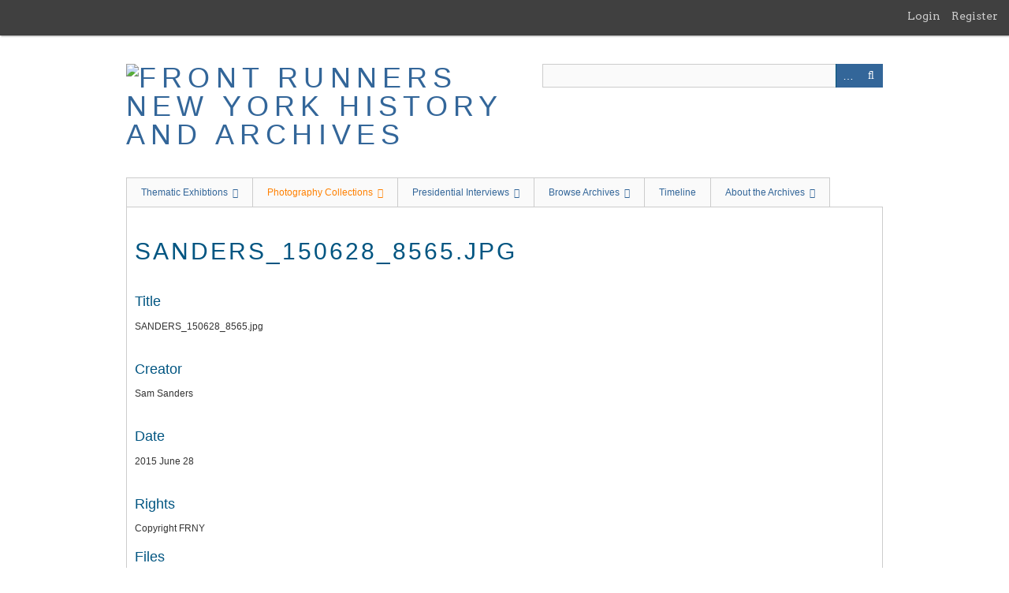

--- FILE ---
content_type: text/html; charset=utf-8
request_url: http://archives.frny.org/exhibits/show/photography-collections/item/3891
body_size: 3730
content:
<!DOCTYPE html>
<html class="" lang="en-US">
<head>
    <meta charset="utf-8">
    <meta name="viewport" content="width=device-width, initial-scale=1.0, maximum-scale=1.0, minimum-scale=1.0, user-scalable=yes" />
        <meta name="description" content="Front Runners New York History and Archives mini-website includes digitized documents, photographs, and born-digital items from the club&#039;s 30+ years of history." />
    
        <title>SANDERS_150628_8565.jpg &middot; Front Runners New York History and Archives</title>

    <link rel="alternate" type="application/rss+xml" title="Omeka RSS Feed" href="/items/browse?output=rss2" /><link rel="alternate" type="application/atom+xml" title="Omeka Atom Feed" href="/items/browse?output=atom" />
        <!-- Stylesheets -->
    <link href="/plugins/Html5Media/views/shared/mediaelement/mediaelementplayer.css?v=3.0.1" media="all" rel="stylesheet" type="text/css" >
<link href="/plugins/Html5Media/views/shared/css/html5media.css?v=3.0.1" media="all" rel="stylesheet" type="text/css" >
<link href="/plugins/ShortcodeCarousel/views/public/css/jcarousel.responsive.css?v=3.0.1" media="all" rel="stylesheet" type="text/css" >
<link href="/plugins/GuestUser/views/public/css/guest-user.css?v=3.0.1" media="all" rel="stylesheet" type="text/css" >
<link href="//fonts.googleapis.com/css?family=Arvo:400" media="screen" rel="stylesheet" type="text/css" >
<link href="/application/views/scripts/css/admin-bar.css?v=3.0.1" media="screen" rel="stylesheet" type="text/css" >
<link href="/application/views/scripts/css/iconfonts.css?v=3.0.1" media="all" rel="stylesheet" type="text/css" >
<link href="/themes/berlin/css/skeleton.css?v=3.0.1" media="all" rel="stylesheet" type="text/css" >
<link href="/themes/berlin/css/style.css?v=3.0.1" media="all" rel="stylesheet" type="text/css" >    <!-- JavaScripts -->
                        <script type="text/javascript" src="//ajax.googleapis.com/ajax/libs/jquery/3.6.0/jquery.min.js"></script>
<script type="text/javascript">
    //<!--
    window.jQuery || document.write("<script type=\"text\/javascript\" src=\"\/application\/views\/scripts\/javascripts\/vendor\/jquery.js?v=3.0.1\" charset=\"utf-8\"><\/script>")    //-->
</script>
<script type="text/javascript" src="//ajax.googleapis.com/ajax/libs/jqueryui/1.12.1/jquery-ui.min.js"></script>
<script type="text/javascript">
    //<!--
    window.jQuery.ui || document.write("<script type=\"text\/javascript\" src=\"\/application\/views\/scripts\/javascripts\/vendor\/jquery-ui.js?v=3.0.1\" charset=\"utf-8\"><\/script>")    //-->
</script>
<script type="text/javascript" src="/application/views/scripts/javascripts/vendor/jquery.ui.touch-punch.js"></script>
<script type="text/javascript">
    //<!--
    jQuery.noConflict();    //-->
</script>
<script type="text/javascript" src="/plugins/Html5Media/views/shared/mediaelement/mediaelement-and-player.min.js?v=3.0.1"></script>
<script type="text/javascript" src="/plugins/ShortcodeCarousel/views/public/javascripts/jcarousel.responsive.js?v=3.0.1"></script>
<script type="text/javascript" src="/plugins/ShortcodeCarousel/views/public/javascripts/jquery.jcarousel.min.js?v=3.0.1"></script>
<script type="text/javascript" src="/plugins/GuestUser/views/public/javascripts/guest-user.js?v=3.0.1"></script>
<!--[if (gte IE 6)&(lte IE 8)]><script type="text/javascript" src="/application/views/scripts/javascripts/vendor/selectivizr.js?v=3.0.1"></script><![endif]-->
<script type="text/javascript" src="/application/views/scripts/javascripts/vendor/respond.js?v=3.0.1"></script>
<script type="text/javascript" src="/application/views/scripts/javascripts/vendor/jquery-accessibleMegaMenu.js?v=3.0.1"></script>
<script type="text/javascript" src="/themes/berlin/javascripts/berlin.js?v=3.0.1"></script>
<script type="text/javascript" src="/application/views/scripts/javascripts/globals.js?v=3.0.1"></script></head>
<!-- Google tag (gtag.js) -->
<script async src="https://www.googletagmanager.com/gtag/js?id=G-YDTQ6F17EZ"></script>
<script>
  window.dataLayer = window.dataLayer || [];
  function gtag(){dataLayer.push(arguments);}
  gtag('js', new Date());

  gtag('config', 'G-YDTQ6F17EZ');
</script>
 <body class="admin-bar items show">
    <a href="#content" id="skipnav">Skip to main content</a>
    <nav id="admin-bar">

<ul class="navigation">
    <li>
        <a id="menu-guest-user-login" href="/guest-user/user/login">Login</a>
    </li>
    <li>
        <a id="menu-guest-user-register" href="/guest-user/user/register">Register</a>
    </li>
</ul></nav>
        <header role="banner">
            <div id='guest-user-register-info'></div>            <div id="site-title"><a href="http://archives.frny.org" ><img src="http://archives.frny.org/files/theme_uploads/fa94e920492a3a1498828e6772504248.png" alt="Front Runners New York History and Archives" /></a>
</div>

            <div id="search-container" role="search">
                                <form id="search-form" name="search-form" action="/search" method="get">    <input type="text" name="query" id="query" value="" title="Search" aria-labelledby="submit_search">        <div id="advanced-form">
        <fieldset id="query-types">
            <legend>Search using this query type:</legend>
            <label><input type="radio" name="query_type" id="query_type-keyword" value="keyword" checked="checked">Keyword</label><br>
<label><input type="radio" name="query_type" id="query_type-boolean" value="boolean">Boolean</label><br>
<label><input type="radio" name="query_type" id="query_type-exact_match" value="exact_match">Exact match</label>        </fieldset>
                <fieldset id="record-types">
            <legend>Search only these record types:</legend>
                        <input type="checkbox" name="record_types[]" id="record_types-Item" value="Item" checked="checked"> <label for="record_types-Item">Item</label><br>
                        <input type="checkbox" name="record_types[]" id="record_types-File" value="File" checked="checked"> <label for="record_types-File">File</label><br>
                        <input type="checkbox" name="record_types[]" id="record_types-Collection" value="Collection" checked="checked"> <label for="record_types-Collection">Collection</label><br>
                        <input type="checkbox" name="record_types[]" id="record_types-Exhibit" value="Exhibit" checked="checked"> <label for="record_types-Exhibit">Exhibit</label><br>
                        <input type="checkbox" name="record_types[]" id="record_types-ExhibitPage" value="ExhibitPage" checked="checked"> <label for="record_types-ExhibitPage">Exhibit Page</label><br>
                        <input type="checkbox" name="record_types[]" id="record_types-SimplePagesPage" value="SimplePagesPage" checked="checked"> <label for="record_types-SimplePagesPage">Simple Page</label><br>
                    </fieldset>
                <p><a href="/items/search">Advanced Search (Items only)</a></p>
    </div>
        <button name="submit_search" id="submit_search" type="submit" value="Search">Search</button></form>
                            </div>
        </header>

         <div id="primary-nav" role="navigation">
             <ul class="navigation">
    <li>
        <a href="/exhibits/show/thematic-exhibitions">Thematic Exhibtions</a>
        <ul>
            <li>
                <a href="/exhibits/show/thematic-exhibitions/formation">Formation and Early Years</a>
            </li>
            <li>
                <a href="/exhibits/show/thematic-exhibitions/pride-runs">NYC Pride Runs</a>
            </li>
            <li>
                <a href="/exhibits/show/thematic-exhibitions/gay-games">Gay Games</a>
            </li>
            <li>
                <a href="/exhibits/show/thematic-exhibitions/hiv-epidemic">FRNY and the HIV/AIDS Epidemic</a>
            </li>
            <li>
                <a href="/exhibits/show/thematic-exhibitions/presidents">Presidents</a>
            </li>
            <li>
                <a href="/exhibits/show/thematic-exhibitions/awards-night">Awards Night</a>
            </li>
            <li>
                <a href="/exhibits/show/thematic-exhibitions/parties">Parties &amp; Social Life</a>
            </li>
            <li>
                <a href="/exhibits/show/thematic-exhibitions/frny-clothing">FRNY Clothing</a>
            </li>
            <li>
                <a href="/exhibits/show/thematic-exhibitions/special-initiatives">Special Initatives</a>
            </li>
        </ul>
    </li>
    <li class="active">
        <a href="/exhibits/show/photography-collections">Photography Collections</a>
        <ul>
            <li>
                <a href="/exhibits/show/photography-collections/katrina-amaro">Katrina Amaro</a>
            </li>
            <li>
                <a href="/exhibits/show/photography-collections/tom-henning">Tom Henning</a>
            </li>
            <li>
                <a href="/exhibits/show/photography-collections/kent-lau">Kent M. C. Lau</a>
            </li>
            <li>
                <a href="/exhibits/show/photography-collections/dave-lin">Dave Lin</a>
            </li>
            <li>
                <a href="/exhibits/show/photography-collections/da-ping-luo">Da Ping Luo</a>
            </li>
            <li>
                <a href="/exhibits/show/photography-collections/sam-sanders">Sam Sanders</a>
            </li>
            <li>
                <a href="/exhibits/show/photography-collections/rich-walker">Rich Walker</a>
            </li>
        </ul>
    </li>
    <li>
        <a href="/exhibits/show/president-interviews">Presidential Interviews</a>
        <ul>
            <li>
                <a href="/exhibits/show/president-interviews/lenore-beaky">Leanore Beaky</a>
            </li>
            <li>
                <a href="/exhibits/show/president-interviews/marty-king">Marty King</a>
            </li>
            <li>
                <a href="/exhibits/show/president-interviews/kenneth-majerus">Kenneth Majerus</a>
            </li>
            <li>
                <a href="/exhibits/show/president-interviews/rich-walker">Rich Walker</a>
            </li>
        </ul>
    </li>
    <li>
        <a href="/browse-archives">Browse Archives</a>
        <ul>
            <li>
                <a href="/collection-tree">View All Collections</a>
            </li>
            <li>
                <a href="/items/browse">View All Items</a>
            </li>
            <li>
                <a href="/browse-by-decade">Browse by Decade</a>
                <ul>
                    <li>
                        <a href="/items/browse?tags=1980s">1980s</a>
                    </li>
                    <li>
                        <a href="/items/browse?tags=1990s">1990s</a>
                    </li>
                    <li>
                        <a href="/items/browse?tags=2000s">2000s</a>
                    </li>
                    <li>
                        <a href="/items/browse?tags=2010s">2010s</a>
                    </li>
                </ul>
            </li>
        </ul>
    </li>
    <li>
        <a href="/timeline">Timeline</a>
    </li>
    <li>
        <a href="/about-the-archives">About the Archives</a>
        <ul>
            <li>
                <a href="/legal-information">Legal information</a>
            </li>
        </ul>
    </li>
</ul>         </div>

         <div id="mobile-nav" role="navigation" aria-label="Mobile Navigation">
             <ul class="navigation">
    <li>
        <a href="/exhibits/show/thematic-exhibitions">Thematic Exhibtions</a>
        <ul>
            <li>
                <a href="/exhibits/show/thematic-exhibitions/formation">Formation and Early Years</a>
            </li>
            <li>
                <a href="/exhibits/show/thematic-exhibitions/pride-runs">NYC Pride Runs</a>
            </li>
            <li>
                <a href="/exhibits/show/thematic-exhibitions/gay-games">Gay Games</a>
            </li>
            <li>
                <a href="/exhibits/show/thematic-exhibitions/hiv-epidemic">FRNY and the HIV/AIDS Epidemic</a>
            </li>
            <li>
                <a href="/exhibits/show/thematic-exhibitions/presidents">Presidents</a>
            </li>
            <li>
                <a href="/exhibits/show/thematic-exhibitions/awards-night">Awards Night</a>
            </li>
            <li>
                <a href="/exhibits/show/thematic-exhibitions/parties">Parties &amp; Social Life</a>
            </li>
            <li>
                <a href="/exhibits/show/thematic-exhibitions/frny-clothing">FRNY Clothing</a>
            </li>
            <li>
                <a href="/exhibits/show/thematic-exhibitions/special-initiatives">Special Initatives</a>
            </li>
        </ul>
    </li>
    <li class="active">
        <a href="/exhibits/show/photography-collections">Photography Collections</a>
        <ul>
            <li>
                <a href="/exhibits/show/photography-collections/katrina-amaro">Katrina Amaro</a>
            </li>
            <li>
                <a href="/exhibits/show/photography-collections/tom-henning">Tom Henning</a>
            </li>
            <li>
                <a href="/exhibits/show/photography-collections/kent-lau">Kent M. C. Lau</a>
            </li>
            <li>
                <a href="/exhibits/show/photography-collections/dave-lin">Dave Lin</a>
            </li>
            <li>
                <a href="/exhibits/show/photography-collections/da-ping-luo">Da Ping Luo</a>
            </li>
            <li>
                <a href="/exhibits/show/photography-collections/sam-sanders">Sam Sanders</a>
            </li>
            <li>
                <a href="/exhibits/show/photography-collections/rich-walker">Rich Walker</a>
            </li>
        </ul>
    </li>
    <li>
        <a href="/exhibits/show/president-interviews">Presidential Interviews</a>
        <ul>
            <li>
                <a href="/exhibits/show/president-interviews/lenore-beaky">Leanore Beaky</a>
            </li>
            <li>
                <a href="/exhibits/show/president-interviews/marty-king">Marty King</a>
            </li>
            <li>
                <a href="/exhibits/show/president-interviews/kenneth-majerus">Kenneth Majerus</a>
            </li>
            <li>
                <a href="/exhibits/show/president-interviews/rich-walker">Rich Walker</a>
            </li>
        </ul>
    </li>
    <li>
        <a href="/browse-archives">Browse Archives</a>
        <ul>
            <li>
                <a href="/collection-tree">View All Collections</a>
            </li>
            <li>
                <a href="/items/browse">View All Items</a>
            </li>
            <li>
                <a href="/browse-by-decade">Browse by Decade</a>
                <ul>
                    <li>
                        <a href="/items/browse?tags=1980s">1980s</a>
                    </li>
                    <li>
                        <a href="/items/browse?tags=1990s">1990s</a>
                    </li>
                    <li>
                        <a href="/items/browse?tags=2000s">2000s</a>
                    </li>
                    <li>
                        <a href="/items/browse?tags=2010s">2010s</a>
                    </li>
                </ul>
            </li>
        </ul>
    </li>
    <li>
        <a href="/timeline">Timeline</a>
    </li>
    <li>
        <a href="/about-the-archives">About the Archives</a>
        <ul>
            <li>
                <a href="/legal-information">Legal information</a>
            </li>
        </ul>
    </li>
</ul>         </div>

        
    <div id="content" role="main" tabindex="-1">

<div id="primary">
    <h1>SANDERS_150628_8565.jpg</h1>

    <!-- Items metadata -->
    <div id="item-metadata">
        <div class="element-set">
            <div id="dublin-core-title" class="element">
        <h3>Title</h3>
                    <div class="element-text">SANDERS_150628_8565.jpg</div>
            </div><!-- end element -->
        <div id="dublin-core-creator" class="element">
        <h3>Creator</h3>
                    <div class="element-text">Sam Sanders</div>
            </div><!-- end element -->
        <div id="dublin-core-date" class="element">
        <h3>Date</h3>
                    <div class="element-text">2015 June 28</div>
            </div><!-- end element -->
        <div id="dublin-core-rights" class="element">
        <h3>Rights</h3>
                    <div class="element-text">Copyright FRNY</div>
            </div><!-- end element -->
    </div><!-- end element-set -->
    </div>

    <h3>Files</h3>
    <div id="item-images">
         <div class="item-file image-jpeg"><a class="download-file" href="http://archives.frny.org/files/original/37d7cd3ad15173d778e9e73e1cc1ee29.jpg"><img class="thumb" src="http://archives.frny.org/files/square_thumbnails/37d7cd3ad15173d778e9e73e1cc1ee29.jpg" alt="SANDERS_150628_8565_thumb.jpg" title="SANDERS_150628_8565_thumb.jpg"></a></div><div class="item-file image-jpeg"><a class="download-file" href="http://archives.frny.org/files/original/0db905addaf90f9741ccb24e89a82a0f.jpg"><img class="thumb" src="http://archives.frny.org/files/square_thumbnails/0db905addaf90f9741ccb24e89a82a0f.jpg" alt="SANDERS_150628_8565.jpg" title="SANDERS_150628_8565.jpg"></a></div>    </div>

         <div id="collection" class="element">
        <h3>Collection</h3>
        <div class="element-text"><a href="/collections/show/272">Pride Run and March 2015, Sam Sanders photographs</a></div>
      </div>
   
     <!-- The following prints a list of all tags associated with the item -->
        <div id="item-tags" class="element">
        <h3>Tags</h3>
        <div class="element-text"><a href="/items/browse?tags=Event%3APride_March" rel="tag">Event:Pride_March</a>, <a href="/items/browse?tags=Pride2015" rel="tag">Pride2015</a>, <a href="/items/browse?tags=Year%3A2015" rel="tag">Year:2015</a></div>
    </div>
    
    <!-- The following prints a citation for this item. -->
    <div id="item-citation" class="element">
        <h3>Citation</h3>
        <div class="element-text">Sam Sanders, &#8220;SANDERS_150628_8565.jpg,&#8221; <em>Front Runners New York History and Archives</em>, accessed January 30, 2026, <span class="citation-url">http://archives.frny.org/items/show/3891</span>.</div>
    </div>
       

    <ul class="item-pagination navigation">
        <li id="previous-item" class="previous"><a href="/items/show/3890">&larr; Previous Item</a></li>
        <li id="next-item" class="next"><a href="/items/show/3892">Next Item &rarr;</a></li>
    </ul>

</div> <!-- End of Primary. -->

 </div><!-- end content -->

<footer role="contentinfo">

    <div id="footer-content" class="center-div">
                <div id="custom-footer-text">
            <p><!-- Google tag (gtag.js) -->

</p>
        </div>
                        <nav><ul class="navigation">
    <li>
        <a href="/exhibits/show/thematic-exhibitions">Thematic Exhibtions</a>
    </li>
    <li class="active">
        <a href="/exhibits/show/photography-collections">Photography Collections</a>
    </li>
    <li>
        <a href="/exhibits/show/president-interviews">Presidential Interviews</a>
    </li>
    <li>
        <a href="/browse-archives">Browse Archives</a>
    </li>
    <li>
        <a href="/timeline">Timeline</a>
    </li>
    <li>
        <a href="/about-the-archives">About the Archives</a>
    </li>
</ul></nav>
        <p>Proudly powered by <a href="http://omeka.org">Omeka</a>.</p>

    </div><!-- end footer-content -->

     
</footer>

<script type="text/javascript">
    jQuery(document).ready(function(){
        Omeka.showAdvancedForm();
        Omeka.skipNav();
        Omeka.megaMenu();
        Berlin.dropDown();
    });
</script>

</body>

</html>
